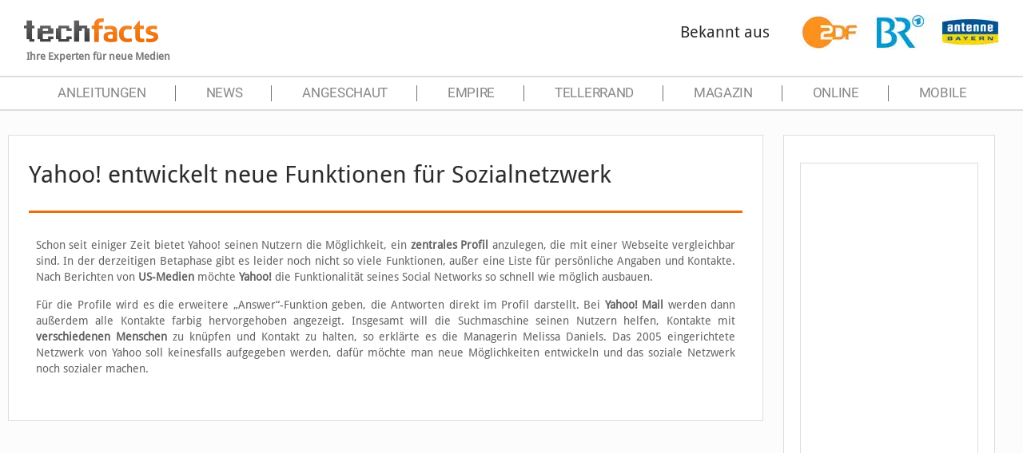

--- FILE ---
content_type: text/html; charset=utf-8
request_url: https://www.google.com/recaptcha/api2/aframe
body_size: 268
content:
<!DOCTYPE HTML><html><head><meta http-equiv="content-type" content="text/html; charset=UTF-8"></head><body><script nonce="u8gETB3TRDmqIDGm45L0nA">/** Anti-fraud and anti-abuse applications only. See google.com/recaptcha */ try{var clients={'sodar':'https://pagead2.googlesyndication.com/pagead/sodar?'};window.addEventListener("message",function(a){try{if(a.source===window.parent){var b=JSON.parse(a.data);var c=clients[b['id']];if(c){var d=document.createElement('img');d.src=c+b['params']+'&rc='+(localStorage.getItem("rc::a")?sessionStorage.getItem("rc::b"):"");window.document.body.appendChild(d);sessionStorage.setItem("rc::e",parseInt(sessionStorage.getItem("rc::e")||0)+1);localStorage.setItem("rc::h",'1769908101964');}}}catch(b){}});window.parent.postMessage("_grecaptcha_ready", "*");}catch(b){}</script></body></html>